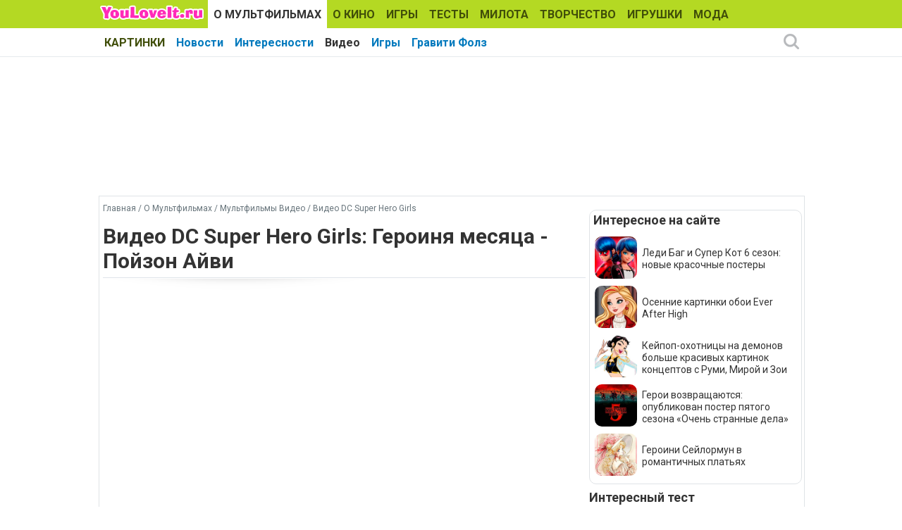

--- FILE ---
content_type: text/html; charset=utf-8
request_url: https://www.youloveit.ru/mult/mult_video/dc_super_hero_girls_video/11812-video-dc-super-hero-girls-geroinya-mesyaca-poyzon-ayvi.html
body_size: 9267
content:
<!DOCTYPE html>
<html lang="ru">
<head>
<meta charset="utf-8">
<title>Видео DC Super Hero Girls: Героиня месяца - Пойзон Айви - YouLoveIt.ru</title>
<meta name="description" content="Видео DC Super Hero Girls: Героиня месяца - Пойзон Айви">
<meta name="keywords" content="Видео DC Super Hero Girls: Героиня месяца - Пойзон Айви">
<meta property="og:site_name" content="YouLoveIt.ru">
<meta property="og:type" content="article">
<meta property="og:title" content="Видео DC Super Hero Girls: Героиня месяца - Пойзон Айви">
<meta property="og:url" content="https://www.youloveit.ru/mult/mult_video/dc_super_hero_girls_video/11812-video-dc-super-hero-girls-geroinya-mesyaca-poyzon-ayvi.html">
<meta name="news_keywords" content="Пойзон Айви, DC Super Hero Girls, Видео DC Super Hero Girls">
<meta property="og:description" content="Короткое видео посвященное достижениям и хорошим поступкам Пойзон Айви. https://www.youloveit.ru/uploads/posts/2016-03/1457949603_youloveit_ru_dc_super_hero_girls_poison_ivi.jpg https://www.youloveit.ru/uploads/posts/2016-03/1457949597_youloveit_ru_dc_super_hero_girls_poison_ivi2.jpg">

<link rel="canonical" href="https://www.youloveit.ru/mult/mult_video/dc_super_hero_girls_video/11812-video-dc-super-hero-girls-geroinya-mesyaca-poyzon-ayvi.html">
<link rel="alternate" type="application/rss+xml" title="YouLoveIt.ru" href="https://www.youloveit.ru/rss.xml">

<script src="/engine/classes/min/index.php?g=general&amp;v=7f8e3"></script>
<script src="/engine/classes/min/index.php?f=engine/classes/js/jqueryui.js,engine/classes/js/dle_js.js&amp;v=7f8e3" defer></script>
<link rel="shortcut icon" href="/templates/YouLoveIt5/images/favicon.ico" />
<link rel="icon" type="image/png" href="/templates/YouLoveIt5/images/favicon-16.png" sizes="16x16">
<link rel="icon" type="image/png" href="/templates/YouLoveIt5/images/favicon-32.png" sizes="32x32">
<link rel="icon" type="image/png" href="/templates/YouLoveIt5/images/favicon-48.png" sizes="48x48">
<link rel="icon" type="image/png" href="/templates/YouLoveIt5/images/favicon-120.png" sizes="120x120">
<link rel="icon" type="image/png" href="/templates/YouLoveIt5/images/favicon-192.png" sizes="192x192">
<link rel="apple-touch-icon" href="/templates/YouLoveIt5/images/76x76.png" sizes="76x76">
<link rel="apple-touch-icon" href="/templates/YouLoveIt5/images/120x120.png" sizes="120x120">
<link rel="apple-touch-icon" href="/templates/YouLoveIt5/images/152x152.png" sizes="152x152">
<link rel="apple-touch-icon" href="/templates/YouLoveIt5/images/180x180.png" sizes="180x180">
<link rel="image_src" href="https://www.youloveit.ru/uploads/posts/2016-03/1457949597_youloveit_ru_dc_super_hero_girls_poison_ivi2.jpg" />
<link media="screen" href="/templates/YouLoveIt5/style/styles.css" type="text/css" rel="stylesheet" />
<link media="screen" href="/templates/YouLoveIt5/style/engine.css" type="text/css" rel="stylesheet" />
<script src="/templates/YouLoveIt5/js/libs.js"></script>
<!-- Yandex.RTB -->
<script>window.yaContextCb=window.yaContextCb||[]</script>
<script src="https://yandex.ru/ads/system/context.js" async></script>




</head>
<body>
<script>
<!--
var dle_root       = '/';
var dle_admin      = '';
var dle_login_hash = 'a6ed840fc901e22b5ad529158e9804804d310f50';
var dle_group      = 5;
var dle_skin       = 'YouLoveIt5';
var dle_wysiwyg    = '0';
var quick_wysiwyg  = '0';
var dle_min_search = '4';
var dle_act_lang   = ["Да", "Нет", "Ввод", "Отмена", "Сохранить", "Удалить", "Загрузка. Пожалуйста, подождите..."];
var menu_short     = 'Быстрое редактирование';
var menu_full      = 'Полное редактирование';
var menu_profile   = 'Просмотр профиля';
var menu_send      = 'Отправить сообщение';
var menu_uedit     = 'Админцентр';
var dle_info       = 'Информация';
var dle_confirm    = 'Подтверждение';
var dle_prompt     = 'Ввод информации';
var dle_req_field  = 'Заполните все необходимые поля';
var dle_del_agree  = 'Вы действительно хотите удалить? Данное действие невозможно будет отменить';
var dle_spam_agree = 'Вы действительно хотите отметить пользователя как спамера? Это приведёт к удалению всех его комментариев';
var dle_c_title    = 'Отправка жалобы';
var dle_complaint  = 'Укажите комментарий для администрации к найденной ошибке на странице:';
var dle_mail       = 'Ваш e-mail:';
var dle_big_text   = 'Выделен слишком большой участок текста.';
var dle_orfo_title = 'Укажите комментарий для администрации к найденной ошибке на странице:';
var dle_p_send     = 'Отправить';
var dle_p_send_ok  = 'Уведомление успешно отправлено';
var dle_save_ok    = 'Изменения успешно сохранены. Обновить страницу?';
var dle_reply_title= 'Ответ на комментарий';
var dle_tree_comm  = '0';
var dle_del_news   = 'Удалить статью';
var dle_sub_agree  = 'Вы действительно хотите подписаться на комментарии к данной публикации?';
var dle_captcha_type  = '1';
var DLEPlayerLang     = {prev: 'Предыдущий',next: 'Следующий',play: 'Воспроизвести',pause: 'Пауза',mute: 'Выключить звук', unmute: 'Включить звук', settings: 'Настройки', enterFullscreen: 'На полный экран', exitFullscreen: 'Выключить полноэкранный режим', speed: 'Скорость', normal: 'Обычная', quality: 'Качество', pip: 'Режим PiP'};
var allow_dle_delete_news   = false;

//-->
</script>
<div class="megamenu_wrapper megamenu_light_theme">
	<div class="megamenu_container megamenu_blue">
		<ul class="megamenu">
<li class="menuitem_logo" style="cursor: pointer;" onClick="location.href='/'"></li>
<li class="menuitem_nodrop"><a href="/mult/">О МУЛЬТФИЛЬМАХ</a></li>
<li class="menuitem_nodrop"><a href="/kino/">О КИНО</a> </li>
<li class="menuitem_nodrop"><a href="/games/">ИГРЫ</a></li>
<li class="menuitem_nodrop"><a href="/tests/">ТЕСТЫ</a></li>
<li class="menuitem_nodrop"><a href="/nyashka/">МИЛОТА</a></li>
<li class="menuitem_nodrop"><a href="/creative/">ТВОРЧЕСТВО</a></li>
<li class="menuitem_nodrop"><a href="/toys/">ИГРУШКИ</a></li>
<li class="menuitem_nodrop"><a href="/moda/">МОДА</a></li>
<li class="menuitem_nodrop"><a href="/gallery/">КАРТИНКИ</a></li>
		</ul>
	</div>
		
		<div class="megamenu_container megamenu_sub">
		<ul class="megamenu">	

<li class="menuitem_nodrop"><a href="/mult/mult_news/">Новости</a></li>
<li class="menuitem_nodrop"><a href="/mult/mult_interes/">Интересности</a></li>
<li class="menuitem_nodrop"><a href="/mult/mult_video/">Видео</a></li>
<li class="menuitem_nodrop"><a href="/games/mult_games/">Игры</a></li>
<li class="menuitem_nodrop"><a href="/mult/gravity_falls/">Гравити Фолз</a></li>
















<!--noindex-->
<li class="menuitem_right"><button class="search_btn"></button></li>
<!--/noindex-->
		</ul>
<!--noindex-->
		<div class="nav">
		<div class="searchblock">
            <form method="post">
                <input type="hidden" name="subaction" value="search" />
                <input type="hidden" name="do" value="search" />
                <input id="story" name="story" type="text" autocomplete="off" value="Поиск" onfocus='if (this.value == "Поиск") { this.value=""; }' onblur='if (this.value == "") { this.value="Поиск"; }' class="searchform" />
                <input type="submit" class="searchbt" title="Найти" value="" />
            </form>
        </div>  
		</div>
<!--/noindex-->		
	</div>

</div> 
<div class="mainbg">
<div class="wrapper">
<div class="bft"><div id="yandex_rtb_R-A-131987-27"></div>
<script>window.yaContextCb.push(()=>{
  Ya.Context.AdvManager.render({
    renderTo: 'yandex_rtb_R-A-131987-27',
    blockId: 'R-A-131987-27'
  })
})</script></div>
	<div class="shadlr">
		<div class="container">
			<div class="body">
				<div class="vsep">
					<div id="midside" class="lcol">
					
					<p class="speedbar"><span itemscope itemtype="https://schema.org/BreadcrumbList"><span itemprop="itemListElement" itemscope itemtype="https://schema.org/ListItem"><meta itemprop="position" content="1"><a href="https://www.youloveit.ru/" itemprop="item"><span itemprop="name">Главная</span></a></span> / <span itemprop="itemListElement" itemscope itemtype="https://schema.org/ListItem"><meta itemprop="position" content="2"><a href="https://www.youloveit.ru/mult/" itemprop="item"><span itemprop="name">О Мультфильмах</span></a></span> / <span itemprop="itemListElement" itemscope itemtype="https://schema.org/ListItem"><meta itemprop="position" content="3"><a href="https://www.youloveit.ru/mult/mult_video/" itemprop="item"><span itemprop="name">Мультфильмы Видео</span></a></span> / <span itemprop="itemListElement" itemscope itemtype="https://schema.org/ListItem"><meta itemprop="position" content="4"><a href="https://www.youloveit.ru/mult/mult_video/dc_super_hero_girls_video/" itemprop="item"><span itemprop="name">Видео DC Super Hero Girls</span></a></span></span></p>
					
					

						
						
						<div id='dle-content'><div class="base fullstory">
	<div class="aleft"><h1>Видео DC Super Hero Girls: Героиня месяца - Пойзон Айви</h1></div>
	
	<div class="maincont">

		
		
		<div class="full"><iframe src="//www.youtube.com/embed/LxRta0idmJk?rel=0&amp;showinfo=0"  width="685" height="385" frameborder="0" allowfullscreen=""></iframe></div>
		
		
		
		
		<div class="clr"></div><br />
		<p class="basetags"><i>Теги: <span><a href="https://www.youloveit.ru/tags/%D0%9F%D0%BE%D0%B9%D0%B7%D0%BE%D0%BD%20%D0%90%D0%B9%D0%B2%D0%B8/">Пойзон Айви</a></span> <span><a href="https://www.youloveit.ru/tags/DC%20Super%20Hero%20Girls/">DC Super Hero Girls</a></span> <span><a href="https://www.youloveit.ru/tags/%D0%92%D0%B8%D0%B4%D0%B5%D0%BE%20DC%20Super%20Hero%20Girls/">Видео DC Super Hero Girls</a></span></i></p>
		
<div class="block4"><table><tr><td>
<div><p class="friends">Рассказать друзьям</p><script src="https://yastatic.net/share2/share.js"></script>
<div class="ya-share2" data-curtain data-services="vkontakte,odnoklassniki,telegram,whatsapp,moimir"></div></div>
</td>
<td class="aright170">
<div>
	<script type="text/javascript">//<![CDATA[
	$(function(){ $("#infb11812").Button("#infc11812"); });
	//]]></script>
	<div class="infbtn">
		<span id="infb11812" class="thide" title="Информация к новости">Информация к новости</span>
		<div id="infc11812" class="infcont">
			<ul>
				<li><i>Просмотров: 15 148</i></li>
				<li><i>Автор: <a onclick="ShowProfile('Ka-Ang', 'https://www.youloveit.ru/user/Ka-Ang/', '0'); return false;" href="https://www.youloveit.ru/user/Ka-Ang/">Ka-Ang</a></i></li>
				<li><i>Дата: 12 января 2016</i></li>
				<li></li>
				<li><a href="https://www.youloveit.ru/mult/mult_video/dc_super_hero_girls_video/print:page,1,11812-video-dc-super-hero-girls-geroinya-mesyaca-poyzon-ayvi.html" rel="nofollow">Распечатать</a></li>
				<li><a href="javascript:AddComplaint('11812', 'news')">Сообщить об ошибке</a></li>
				<li></li>
			</ul>
			
			<div class="ratebox"><div class="rate"><div id='ratig-layer-11812'>
	<div class="rating">
		<ul class="unit-rating">
		<li class="current-rating" style="width:0%;">0</li>
		<li><a href="#" title="Плохо" class="r1-unit" onclick="doRate('1', '11812'); return false;">1</a></li>
		<li><a href="#" title="Приемлемо" class="r2-unit" onclick="doRate('2', '11812'); return false;">2</a></li>
		<li><a href="#" title="Средне" class="r3-unit" onclick="doRate('3', '11812'); return false;">3</a></li>
		<li><a href="#" title="Хорошо" class="r4-unit" onclick="doRate('4', '11812'); return false;">4</a></li>
		<li><a href="#" title="Отлично" class="r5-unit" onclick="doRate('5', '11812'); return false;">5</a></li>
		</ul>
	</div>
</div></div></div>
		</div>
	</div>
	<span class="argbox"><a href="https://www.youloveit.ru/2016/01/12/" ><i>12 января 2016</i></a></span>
</div>
<span class="argbox"></span>
</td></tr>
</table></div>
	</div>
	
	<div class="bfull">
<div id="yandex_rtb_R-A-131987-26"></div>
<script>window.yaContextCb.push(()=>{
  Ya.Context.AdvManager.render({
    renderTo: 'yandex_rtb_R-A-131987-26',
    blockId: 'R-A-131987-26'
  })
})</script>
</div>
	<div>
		<p class="comtitle">Также интересно</p>	
		<div>
			<div class="fncol3">
	<div class="rounddivr"><a href="https://www.youloveit.ru/mult/mult_interes/dc_super_hero_girls_interes/11506-dc-super-hero-girls-kartinki-s-poyzon-ayvi.html" title="DC Super Hero Girls: Картинки с Пойзон Айви"><img class="imground" src="/uploads/posts/2016-01/1453455233_youloveit_ru_poison_ivi.jpg" alt="DC Super Hero Girls: Картинки с Пойзон Айви" width="210" height="126" /></a></div>
	
	<a href="https://www.youloveit.ru/mult/mult_interes/dc_super_hero_girls_interes/11506-dc-super-hero-girls-kartinki-s-poyzon-ayvi.html" title="DC Super Hero Girls: Картинки с Пойзон Айви">DC Super Hero Girls: Картинки с Пойзон Айви</a>
</div><div class="fncol3">
	<div class="rounddivr"><a href="https://www.youloveit.ru/creative/risuem_pers/risuem_pers_mult/12920-dc-super-hero-girls-kak-risovat-poyzon-ayvi.html" title="DC Super Hero Girls: Как рисовать Пойзон Айви"><img class="imground" src="/uploads/posts/2016-09/1473264179_youloveit_ru_kak_risovat_poison_ivy.gif" alt="DC Super Hero Girls: Как рисовать Пойзон Айви" width="210" height="126" /></a></div>
	
	<a href="https://www.youloveit.ru/creative/risuem_pers/risuem_pers_mult/12920-dc-super-hero-girls-kak-risovat-poyzon-ayvi.html" title="DC Super Hero Girls: Как рисовать Пойзон Айви">DC Super Hero Girls: Как рисовать Пойзон Айви</a>
</div><div class="fncol3">
	<div class="rounddivr"><a href="https://www.youloveit.ru/polls/12876-opros-kto-luchshaya-geroinya-v-dc-super-hero-girls.html" title="Опрос: Кто лучшая героиня в DC Super Hero Girls?"><img class="imground" src="/uploads/posts/2016-08/1472586543_youloveit_ru_dc_super_hero_girls_opros_kto_luchshaya_geroinya.jpg" alt="Опрос: Кто лучшая героиня в DC Super Hero Girls?" width="210" height="126" /></a></div>
	
	<a href="https://www.youloveit.ru/polls/12876-opros-kto-luchshaya-geroinya-v-dc-super-hero-girls.html" title="Опрос: Кто лучшая героиня в DC Super Hero Girls?">Опрос: Кто лучшая героиня в DC Super Hero Girls?</a>
</div><div class="fncol3">
	<div class="rounddivr"><a href="https://www.youloveit.ru/tests/12937-test-kakaya-ty-super-geroinya-iz-dc-super-hero-girls.html" title="Тест: Какая ты супер героиня из DC Super Hero Girls?"><img class="imground" src="/uploads/posts/2016-09/1473524746_youloveit_ru_test_kto_ty_iz_dc_super_hero_girls.jpg" alt="Тест: Какая ты супер героиня из DC Super Hero Girls?" width="210" height="126" /></a></div>
	
	<a href="https://www.youloveit.ru/tests/12937-test-kakaya-ty-super-geroinya-iz-dc-super-hero-girls.html" title="Тест: Какая ты супер героиня из DC Super Hero Girls?">Тест: Какая ты супер героиня из DC Super Hero Girls?</a>
</div><div class="fncol3">
	<div class="rounddivr"><a href="https://www.youloveit.ru/mult/mult_video/dc_super_hero_girls_video/12954-multfilm-dc-super-hero-girls-franken-plyusch-poyzon-ayvi.html" title="Мультфильм DC Super Hero Girls: Франкен плющ Пойзон Айви"><img class="imground" src="/uploads/posts/2016-09/1473784853_youloveit_ru_poison-ivi_dc_super_hero_girls.jpg" alt="Мультфильм DC Super Hero Girls: Франкен плющ Пойзон Айви" width="210" height="126" /></a></div>
	
	<a href="https://www.youloveit.ru/mult/mult_video/dc_super_hero_girls_video/12954-multfilm-dc-super-hero-girls-franken-plyusch-poyzon-ayvi.html" title="Мультфильм DC Super Hero Girls: Франкен плющ Пойзон Айви">Мультфильм DC Super Hero Girls: Франкен плющ Пойзон Айви</a>
</div><div class="fncol3">
	<div class="rounddivr"><a href="https://www.youloveit.ru/toys/constructors/13073-interesnaya-novinka-lego-dc-super-hero-girls.html" title="Интересная новинка Лего: DC Super Hero Girls"><img class="imground" src="/uploads/posts/2016-10/1475683245_youloveit_ru_lego_dc_super_hero_girls01_1.jpg" alt="Интересная новинка Лего: DC Super Hero Girls" width="210" height="126" /></a></div>
	
	<a href="https://www.youloveit.ru/toys/constructors/13073-interesnaya-novinka-lego-dc-super-hero-girls.html" title="Интересная новинка Лего: DC Super Hero Girls">Интересная новинка Лего: DC Super Hero Girls</a>
</div><div class="fncol3">
	<div class="rounddivr"><a href="https://www.youloveit.ru/mult/mult_video/dc_super_hero_girls_video/11813-video-dc-super-hero-girls-shkolnye-kruzhki.html" title="Видео DC Super Hero Girls : Школьные кружки"><img class="imground" src="/uploads/posts/2016-03/1457950080_youloveit_ru_dc_super_hero_high_video2.jpg" alt="Видео DC Super Hero Girls : Школьные кружки" width="210" height="126" /></a></div>
	
	<a href="https://www.youloveit.ru/mult/mult_video/dc_super_hero_girls_video/11813-video-dc-super-hero-girls-shkolnye-kruzhki.html" title="Видео DC Super Hero Girls : Школьные кружки">Видео DC Super Hero Girls : Школьные кружки</a>
</div><div class="fncol3">
	<div class="rounddivr"><a href="https://www.youloveit.ru/games/mult_games/dc_super_hero_girls_games/11140-igra-dc-super-hero-girls-poison-ivy-odevalka-poyzon-ayvi.html" title="Игра: DC Super Hero Girls Poison Ivy - Одевалка Пойзон Айви"><img class="imground" src="/uploads/posts/2015-11/1448733743_dc_super_hero_girls_poison_ivy_game.jpg" alt="Игра: DC Super Hero Girls Poison Ivy - Одевалка Пойзон Айви" width="210" height="126" /></a></div>
	
	<a href="https://www.youloveit.ru/games/mult_games/dc_super_hero_girls_games/11140-igra-dc-super-hero-girls-poison-ivy-odevalka-poyzon-ayvi.html" title="Игра: DC Super Hero Girls Poison Ivy - Одевалка Пойзон Айви">Игра: DC Super Hero Girls Poison Ivy - Одевалка Пойзон Айви</a>
</div><div class="fncol3">
	<div class="rounddivr"><a href="https://www.youloveit.ru/toys/kinder_surprise/14825-dc-super-hero-girls-v-kinder-syurprizah.html" title="DC Super Hero Girls в Киндер Сюрпризах"><img class="imground" src="/uploads/posts/2017-09/1504861839_youloveit_ru_dc_super_hero_girls_kinder_surprise03.jpg" alt="DC Super Hero Girls в Киндер Сюрпризах" width="210" height="126" /></a></div>
	
	<a href="https://www.youloveit.ru/toys/kinder_surprise/14825-dc-super-hero-girls-v-kinder-syurprizah.html" title="DC Super Hero Girls в Киндер Сюрпризах">DC Super Hero Girls в Киндер Сюрпризах</a>
</div>
		</div>
	</div>
</div>
</div>
						
						
						



					</div>
					<div id="sidebar" class="rcol">
						<div class="blockwhite">
							<div id="yandex_rtb_R-A-131987-32"></div>
<script>window.yaContextCb.push(()=>{
  Ya.Context.AdvManager.render({
    renderTo: 'yandex_rtb_R-A-131987-32',
    blockId: 'R-A-131987-32'
  })
})</script>
							
						</div>
						<div class="block">
<div class="ins">
<p class="mtitlenew">Интересное на сайте</p>
<div>
	<div class="sidenewsi"><a href="https://www.youloveit.ru/mult/mult_news/miraculous_ladybug_cat_noir_news/19010-ledi-bag-i-super-kot-6-sezon-novye-krasochnye-postery.html"><img class="imground" src="/uploads/posts/2025-07/1751628221_youloveit_ru_ledi_bag_6_sezon_postery0177.jpg" width="60" height="60" alt="Леди Баг и Супер Кот 6 сезон: новые красочные постеры" title="Леди Баг и Супер Кот 6 сезон: новые красочные постеры" /></a></div>
	<div class="sidenewst"><a href="https://www.youloveit.ru/mult/mult_news/miraculous_ladybug_cat_noir_news/19010-ledi-bag-i-super-kot-6-sezon-novye-krasochnye-postery.html">Леди Баг и Супер Кот 6 сезон: новые красочные постеры</a></div>
</div><div>
	<div class="sidenewsi"><a href="https://www.youloveit.ru/mult/mult_interes/ever_after_high_interes/19042-osennie-kartinki-oboi-ever-after-high.html"><img class="imground" src="/uploads/posts/2025-10/1759731850_youloveit_ru_ever_after_high_fall_wallpepers3.jpg" width="60" height="60" alt="Осенние картинки обои Ever After High" title="Осенние картинки обои Ever After High" /></a></div>
	<div class="sidenewst"><a href="https://www.youloveit.ru/mult/mult_interes/ever_after_high_interes/19042-osennie-kartinki-oboi-ever-after-high.html">Осенние картинки обои Ever After High</a></div>
</div><div>
	<div class="sidenewsi"><a href="https://www.youloveit.ru/mult/mult_interes/19039-kejpop-ohotnicy-na-demonov-bolshe-krasivyh-kartinok-konceptov-s-rumi-miroj-i-zoi.html"><img class="imground" src="/uploads/posts/2025-09/1757595239_youloveit_ru_kpop_demon_hunters_big_beautiful_art4.jpg" width="60" height="60" alt="Кейпоп-охотницы на демонов больше красивых картинок концептов с Руми, Мирой и Зои" title="Кейпоп-охотницы на демонов больше красивых картинок концептов с Руми, Мирой и Зои" /></a></div>
	<div class="sidenewst"><a href="https://www.youloveit.ru/mult/mult_interes/19039-kejpop-ohotnicy-na-demonov-bolshe-krasivyh-kartinok-konceptov-s-rumi-miroj-i-zoi.html">Кейпоп-охотницы на демонов больше красивых картинок концептов с Руми, Мирой и Зои</a></div>
</div><div>
	<div class="sidenewsi"><a href="https://www.youloveit.ru/kino/kino_news/19015-geroi-vozvraschajutsja-opublikovan-poster-pjatogo-sezona-ochen-strannye-dela.html"><img class="imground" src="/uploads/posts/2025-07/1752658670_youloveit_ru_stranger_things_season_5_poster_0014.jpg" width="60" height="60" alt="Герои возвращаются: опубликован постер пятого сезона «Очень странные дела»" title="Герои возвращаются: опубликован постер пятого сезона «Очень странные дела»" /></a></div>
	<div class="sidenewst"><a href="https://www.youloveit.ru/kino/kino_news/19015-geroi-vozvraschajutsja-opublikovan-poster-pjatogo-sezona-ochen-strannye-dela.html">Герои возвращаются: опубликован постер пятого сезона «Очень странные дела»</a></div>
</div><div>
	<div class="sidenewsi"><a href="https://www.youloveit.ru/anime/anime_interes/sailormoon_interes/18963-geroini-sejlormun-v-romantichnyh-platjah.html"><img class="imground" src="/uploads/posts/2024-08/1725128559_youloveit_ru_geroini_seilormoon_platya_kartinki0002.jpg" width="60" height="60" alt="Героини Сейлормун в романтичных платьях" title="Героини Сейлормун в романтичных платьях" /></a></div>
	<div class="sidenewst"><a href="https://www.youloveit.ru/anime/anime_interes/sailormoon_interes/18963-geroini-sejlormun-v-romantichnyh-platjah.html">Героини Сейлормун в романтичных платьях</a></div>
</div></div>
</div>
<div class="blockwhite">
<p class="mtitlenew">Интересный тест</p>
<div class="tcol">
	<a href="https://www.youloveit.ru/tests/16248-test-kto-ty-iz-zlodeev-v-utinyh-istoriyah.html"><img class="imground" src="/uploads/posts/2018-07/1532521804_youloveit_ru_test_kto_ty_iz_zlodeev_utinye_istirii.jpg" width="300" height="180" alt="Тест: Кто ты из злодеев в Утиных Историях?" title="Тест: Кто ты из злодеев в Утиных Историях?" /></a>
</div>

</div>
<div class="block">
<div class="ins"><p class="mtitlenew">Игры для девочек</p>
<div class="gcol">
	<a href="https://www.youloveit.ru/games/mult_games/princess_games/18358-igra-vecherniy-makiyazh-i-naryady-dlya-elzy-rapuncel-i-ariel.html"><img class="imground" src="/uploads/posts/2020-03/1583170459_youloveit_ru_igra_vechernii_makiyag_odevalka_elza_rapuncel_ariel3.jpg" width="90" height="90" alt="Игра: Вечерний макияж и наряды для Эльзы, Рапунцель и Ариэль" title="Игра: Вечерний макияж и наряды для Эльзы, Рапунцель и Ариэль" /></a>
</div>
<div class="gcol">
	<a href="https://www.youloveit.ru/games/mult_games/lady_bug_super_kot_games/14785-igra-ledi-bag-otpravlyaetsya-v-ssha.html"><img class="imground" src="/uploads/posts/2017-08/1504188489_youloveit_ru_miraculous_ladybug_in_usa_game2.jpg" width="90" height="90" alt="Игра: Леди Баг отправляется в США" title="Игра: Леди Баг отправляется в США" /></a>
</div>
<div class="gcol">
	<a href="https://www.youloveit.ru/games/selfcare_games/makeup_games/17129-igra-byuti-bloger-zolushka.html"><img class="imground" src="/uploads/posts/2019-03/1553438169_youloveit_ru_game_cinderella_makeup3.jpg" width="90" height="90" alt="Игра: Бьюти блогер Золушка" title="Игра: Бьюти блогер Золушка" /></a>
</div>
<div class="gcol">
	<a href="https://www.youloveit.ru/games/ogon_i_voda_games/16976-igra-dlya-dvoih-ogon-i-voda-5-elementov.html"><img class="imground" src="/uploads/posts/2019-02/1549643337_youloveit_ru_igra_ogon_i_voda_5_elementov3.jpg" width="90" height="90" alt="Игра для двоих: Огонь и вода - 5 элементов" title="Игра для двоих: Огонь и вода - 5 элементов" /></a>
</div>
<div class="gcol">
	<a href="https://www.youloveit.ru/games/mult_games/igry_holodnoe_serdce/18436-igra-12-zeliy-anny-dlya-12-prevrascheniy-kristoffa.html"><img class="imground" src="/uploads/posts/2020-03/1585319613_youloveit_ru_igra_anna_12_zelii3.jpg" width="90" height="90" alt="Игра: 12 зелий Анны для 12 превращений Кристоффа" title="Игра: 12 зелий Анны для 12 превращений Кристоффа" /></a>
</div>
<div class="gcol">
	<a href="https://www.youloveit.ru/games/dressup_games/dress_differ_games/17080-igra-odevalka-dvuh-podrug-dobivayuschihsya-uspeha-v-socialnyh-setyah.html"><img class="imground" src="/uploads/posts/2019-03/1552046147_youloveit_ru_game_dressup_social_media3.jpg" width="90" height="90" alt="Игра: Одевалка двух подруг, добивающихся успеха в социальных сетях" title="Игра: Одевалка двух подруг, добивающихся успеха в социальных сетях" /></a>
</div>

</div>
</div>


<div class="mg4" id="aside1">
<!-- Yandex.RTB R-A-131987-18 -->
<div id="yandex_rtb_R-A-131987-18"></div>
<script>window.yaContextCb.push(()=>{
  Ya.Context.AdvManager.render({
    renderTo: 'yandex_rtb_R-A-131987-18',
    blockId: 'R-A-131987-18'
  })
})</script>
<br />
<!-- Yandex.RTB R-A-131987-19 -->
<div id="yandex_rtb_R-A-131987-19"></div>
<script>window.yaContextCb.push(()=>{
  Ya.Context.AdvManager.render({
    renderTo: 'yandex_rtb_R-A-131987-19',
    blockId: 'R-A-131987-19'
  })
})</script>
</div>
					</div>
					<div class="clr"></div>
				</div>
			</div>
		</div>
		<footer><div class="bft"></div>
				<div id="footer">
					<ul class="fsoc">
						<li><a class="vk" href="https://vk.com/youloveit_ru" target="_blank" title="Мы ВКонтакте"></a></li>
						<li><a class="yt" href="https://www.youtube.com/user/YouLoveItTV" target="_blank" title="Наш YouTube канал"></a></li>
						<li><a class="tw" href="https://twitter.com/youloveit_ru" target="_blank" title="Наш Твиттер" rel="nofollow"></a></li>
						<li><a class="rss" href="/rss.xml" target="_blank" title="Подписка на новости RSS" rel="nofollow"></a></li>
						
					</ul>
					<ul class="fnavi">
						<li><a href="/mult/">О МУЛЬТФИЛЬМАХ</a></li>
						<li><a href="/kino/">О КИНО</a> </li>
						<li><a href="/games/">ИГРЫ</a></li>
						<li><a href="/tests/">ТЕСТЫ</a></li>
						<li><a href="/nyashka/">МИЛОТА</a></li>
						<li><a href="/creative/">ТВОРЧЕСТВО</a></li>
						<li><a href="/toys/">ИГРУШКИ</a></li>
						<li><a href="/moda/">МОДА</a></li>
						<li><a href="/gallery/">КАРТИНКИ</a></li>
					</ul>
					<!--noindex--><ul class="finfo">
						<li><a href="/index.php?do=feedback" rel="nofollow">Обратная связь</a></li>
						<li><a href="/faq.html" rel="nofollow">Ответы на вопросы</a> </li>
						<li><a href="/adv.html" rel="nofollow">Реклама на сайте</a></li>
						<li><a href="/partners.html" rel="nofollow">Сотрудничество</a></li>
					</ul><!--/noindex-->
					<span class="copyright">
						Copyright &copy; 2009-2026 YouLoveIt.ru - развлекательный сайт для девочек<br />
						При копировании материалов с сайта ссылка на YouLoveIt.ru обязательна.<br />
						Нашли ошибку? Выделите её мышкой и нажмите Ctrl и Enter.
					</span>
					<div class="counts">
	<ul class="reset">
		<li>
<!--LiveInternet counter--><a href="https://www.liveinternet.ru/click"
target="_blank"><img id="licnt8C9B" width="88" height="31" style="border:0" 
title="LiveInternet: показано число просмотров за 24 часа, посетителей за 24 часа и за сегодня"
src="[data-uri]"
alt=""/></a><script>(function(d,s){d.getElementById("licnt8C9B").src=
"https://counter.yadro.ru/hit?t18.4;r"+escape(d.referrer)+
((typeof(s)=="undefined")?"":";s"+s.width+"*"+s.height+"*"+
(s.colorDepth?s.colorDepth:s.pixelDepth))+";u"+escape(d.URL)+
";h"+escape(d.title.substring(0,150))+";"+Math.random()})
(document,screen)</script><!--/LiveInternet-->
<!-- Yandex.Metrika counter --> <script type="text/javascript" > (function(m,e,t,r,i,k,a){m[i]=m[i]||function(){(m[i].a=m[i].a||[]).push(arguments)}; m[i].l=1*new Date();k=e.createElement(t),a=e.getElementsByTagName(t)[0],k.async=1,k.src=r,a.parentNode.insertBefore(k,a)}) (window, document, "script", "https://mc.yandex.ru/metrika/tag.js", "ym"); ym(5445265, "init", { clickmap:true, trackLinks:true, accurateTrackBounce:true, webvisor:true }); </script> <noscript><div><img src="https://mc.yandex.ru/watch/5445265" style="position:absolute; left:-9999px;" alt="" /></div></noscript> <!-- /Yandex.Metrika counter -->
		</li>
	</ul>
</div>
				</div>
				</footer>				
	</div>
</div>
</div>
<script async src="//pagead2.googlesyndication.com/pagead/js/adsbygoogle.js"></script>
</body>
</html>